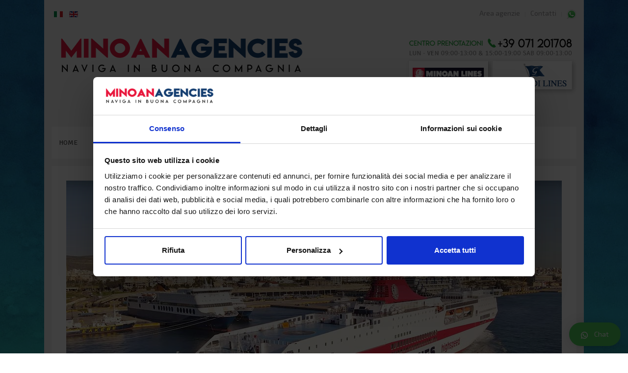

--- FILE ---
content_type: text/html; charset=utf-8
request_url: https://www.minoan.it/it/flotta/knossos-palace
body_size: 103137
content:
<!DOCTYPE HTML>
<html prefix="og: http://ogp.me/ns#" lang="it-it" dir="ltr"  data-config='{"twitter":1,"plusone":0,"facebook":1,"style":"rosso_personalizzato"}'>

<head>
  <!-- Google Tag Manager -->
<script>(function(w,d,s,l,i){w[l]=w[l]||[];w[l].push({'gtm.start':
new Date().getTime(),event:'gtm.js'});var f=d.getElementsByTagName(s)[0],
j=d.createElement(s),dl=l!='dataLayer'?'&l='+l:'';j.async=true;j.src=
'https://www.googletagmanager.com/gtm.js?id='+i+dl;f.parentNode.insertBefore(j,f);
})(window,document,'script','dataLayer','GTM-T7TNL39');</script>
<!-- End Google Tag Manager -->

<meta charset="utf-8">
<meta http-equiv="X-UA-Compatible" content="IE=edge">
<meta name="viewport" content="width=device-width, initial-scale=1">
<base href="https://www.minoan.it/it/flotta/knossos-palace" />
	<meta name="rights" content="© Minoan Agencies Srl, FMG Group Spa" />
	<meta name="author" content="Daniele" />
	<meta name="description" content="Scopri tutte le informazioni sulla nave Knossos Palace di Minoan Lines. Recensione e guida con fotografie e servizi di bordo del traghetto Knossos Palace. " />
	<meta name="generator" content="Joomla! - Open Source Content Management" />
	<title>Knossos Palace | Traghetti e navi Minoan Lines</title>
	<link href="https://www.minoan.it/it/flotta/knossos-palace" rel="alternate" hreflang="it-IT" />
	<link href="https://www.minoan.it/en/fleet/knossos-palace" rel="alternate" hreflang="en-GB" />
	<link href="/templates/yoo_everest/favicon.ico" rel="shortcut icon" type="image/vnd.microsoft.icon" />
	<link href="/plugins/editors/jckeditor/typography/typography2.php" rel="stylesheet" type="text/css" media="null" attribs="[]" />
	<link href="https://cdn.jsdelivr.net/npm/simple-line-icons@2.4.1/css/simple-line-icons.css" rel="stylesheet" type="text/css" />
	<link href="/templates/yoo_everest/css/k2.css?v=2.10.3" rel="stylesheet" type="text/css" />
	<link href="https://www.minoan.it/plugins/content/jdsocialshare/assets/animation/css/icon.css" rel="stylesheet" type="text/css" />
	<link href="https://www.minoan.it/plugins/content/jdsocialshare/assets/animation/css/style.css" rel="stylesheet" type="text/css" />
	<link href="/cache/widgetkit/widgetkit-97d4c22b.css" rel="stylesheet" type="text/css" />
	<link href="https://www.minoan.it/plugins/editors/dropeditor/dropeditor.css" rel="stylesheet" type="text/css" />
	<link href="https://www.minoan.it/media/dropeditor/customstyles.css" rel="stylesheet" type="text/css" />
	<link href="https://www.minoan.it/media/dropeditor/titlestyles.css" rel="stylesheet" type="text/css" />
	<link href="/media/mod_languages/css/template.css?353214923dba4c3a92b7f441753fa656" rel="stylesheet" type="text/css" />
	<link href="https://www.minoan.it/modules/mod_ebwhatsappchat/assets/css/whatapp_style.css" rel="stylesheet" type="text/css" />
	<script type="application/json" class="joomla-script-options new">{"csrf.token":"b949a1b00e184667ec5d52f65dc98c04","system.paths":{"root":"","base":""}}</script>
	<script src="/media/jui/js/jquery.min.js?353214923dba4c3a92b7f441753fa656" type="text/javascript"></script>
	<script src="/media/jui/js/jquery-noconflict.js?353214923dba4c3a92b7f441753fa656" type="text/javascript"></script>
	<script src="/media/jui/js/jquery-migrate.min.js?353214923dba4c3a92b7f441753fa656" type="text/javascript"></script>
	<script src="/media/k2/assets/js/k2.frontend.js?v=2.10.3&b=20200429&sitepath=/" type="text/javascript"></script>
	<script src="https://www.minoan.it/plugins/content/jdsocialshare/assets/js/jdsocialshare.js" type="text/javascript"></script>
	<script src="/cache/widgetkit/widgetkit-fda58102.js" type="text/javascript"></script>
	<script src="/media/jui/js/bootstrap.min.js?353214923dba4c3a92b7f441753fa656" type="text/javascript"></script>
	<script src="/media/system/js/core.js?353214923dba4c3a92b7f441753fa656" type="text/javascript"></script>
	<link href="https://www.minoan.it/it/flotta/knossos-palace" rel="alternate" hreflang="x-default" />
	<!-- Joomla Facebook Integration Begin -->
<script type='text/javascript'>
!function(f,b,e,v,n,t,s){if(f.fbq)return;n=f.fbq=function(){n.callMethod?
n.callMethod.apply(n,arguments):n.queue.push(arguments)};if(!f._fbq)f._fbq=n;
n.push=n;n.loaded=!0;n.version='2.0';n.queue=[];t=b.createElement(e);t.async=!0;
t.src=v;s=b.getElementsByTagName(e)[0];s.parentNode.insertBefore(t,s)}(window,
document,'script','https://connect.facebook.net/en_US/fbevents.js');
fbq('init', '1603629409954174', {}, {agent: 'pljoomla'});
fbq('track', 'PageView');
</script>
<noscript>
<img height="1" width="1" style="display:none" alt="fbpx"
src="https://www.facebook.com/tr?id=1603629409954174&ev=PageView&noscript=1"/>
</noscript>
<!-- DO NOT MODIFY -->
<!-- Joomla Facebook Integration end -->

<link rel="apple-touch-icon-precomposed" href="/templates/yoo_everest/apple_touch_icon.png">
<link rel="stylesheet" href="/templates/yoo_everest/styles/rosso_personalizzato/css/bootstrap.css">
<link rel="stylesheet" href="/templates/yoo_everest/styles/rosso_personalizzato/css/theme.css">
<link rel="stylesheet" href="/templates/yoo_everest/styles/rosso_personalizzato/css/custom.css">
<script src="/templates/yoo_everest/warp/vendor/uikit/js/uikit.js"></script>
<script src="/templates/yoo_everest/warp/vendor/uikit/js/components/autocomplete.js"></script>
<script src="/templates/yoo_everest/warp/vendor/uikit/js/components/search.js"></script>
<script src="/templates/yoo_everest/warp/vendor/uikit/js/components/datepicker.js"></script>
<script src="/templates/yoo_everest/warp/vendor/uikit/js/components/sticky.js"></script>
<script src="/templates/yoo_everest/warp/vendor/uikit/js/components/tooltip.js"></script>
<script src="/templates/yoo_everest/warp/js/social.js"></script>
<script src="/templates/yoo_everest/js/theme.js"></script>
</head>

<body class="tm-isblog">
<!-- Google Tag Manager (noscript) -->
<noscript><iframe src="https://www.googletagmanager.com/ns.html?id=GTM-T7TNL39"
height="0" width="0" style="display:none;visibility:hidden"></iframe></noscript>
<!-- End Google Tag Manager (noscript) -->

    <div class="uk-container uk-container-center">

                <div class="tm-toolbar uk-text-center uk-clearfix uk-hidden-small">

                        <div class="uk-float-left"><div class="uk-panel"><div class="mod-languages">

	<ul class="lang-inline">
						<li class="lang-active" dir="ltr">
			<a href="/it/flotta/knossos-palace">
												<img src="/media/mod_languages/images/it.gif" alt="Italiano" title="Italiano" />										</a>
			</li>
								<li dir="ltr">
			<a href="/en/fleet/knossos-palace">
												<img src="/media/mod_languages/images/en.gif" alt="English (UK)" title="English (UK)" />										</a>
			</li>
				</ul>

</div>
</div></div>
            
            
                        <div class="uk-float-right"><div class="uk-panel"><ul class="uk-subnav uk-subnav-line"><li><a href="/it/area-agenzie" title="Booking on-line traghetti per agenzie di viaggi">Area agenzie</a></li><li><a href="/it/contatti-minoan-lines" title="Contatta Minoan Lines">Contatti</a></li><li><a href="https://api.whatsapp.com/send?phone=393666171174" title="Contatta Minoan Lines" target="_blank" rel="noopener noreferrer"><img src="/images/icons/minoan-lines-whatsapp.png" alt="WhatsApp"/></a></li></ul></div></div>
            
        </div>
        
                <div class="tm-headerbar uk-text-center uk-clearfix uk-hidden-small">
            <a class="tm-logo" href="https://www.minoan.it">
	<p><img alt="logo big minoan lines grimaldi lines minoan agencies" class="cke-resize cke-resize" src="/images/2020/loghi/new09131519sab/logo-big-minoan-lines-grimaldi-lines-minoan-agencies.png" style="width: 1070px; height: 126px; float: left;" width="1070" height="126" /></p>
<div id="ckimgrsz" style="left: 8px; top: 12px;">
<div class="preview">&nbsp;</div>
</div>
<div id="ckimgrsz" style="left: 8px; top: 12px;">
<div class="preview">&nbsp;</div>
</div></a>
        </div>
        
                <nav class="tm-navbar uk-navbar" data-uk-sticky>

                        <ul class="uk-navbar-nav uk-hidden-small"><li><a href="/it/" title="Traghetti Minoan Lines e Grimaldi Lines per Grecia, Sardegna, Sicilia, Spagna e Tunisia">Home</a></li><li class="uk-parent" data-uk-dropdown="{'preventflip':'y'}" aria-haspopup="true" aria-expanded="false"><a href="/it/destinazioni" title="Traghetti Grimaldi Lines e Minoan Lines | Destinazioni e linee">DESTINAZIONI</a><div class="uk-dropdown uk-dropdown-navbar uk-dropdown-width-3" style="min-width: 840px; max-width: 840px; width:280px;"><div class="uk-grid uk-dropdown-grid"><div class="uk-width-1-3"><ul class="uk-nav uk-nav-navbar"><li class="uk-parent"><a href="/it/destinazioni/traghetti-grecia" title="Traghetti e navi per la Grecia | Orari, prezzi e offerte sui biglietti" class="sottomenuevidenziato">GRECIA</a><ul class="uk-nav-sub"><li><a href="/it/destinazioni/traghetti-grecia/traghetti-ancona-igoumenitsa" title="Traghetti e navi Ancona Igoumenitsa | Offerte biglietti Grimaldi Minoan Lines">Ancona - Igoumenitsa</a></li><li><a href="/it/destinazioni/traghetti-grecia/traghetti-ancona-corfu" title="Traghetti e navi Ancona Corfù | Offerte biglietti Grimaldi Minoan Lines">Ancona - Corfù</a></li><li><a href="/it/destinazioni/traghetti-grecia/traghetti-brindisi-igoumenitsa" title="Traghetti e navi Brindisi Igoumenitsa | Offerte biglietti Grimaldi Minoan Lines">Brindisi - Igoumenitsa</a></li><li><a href="/it/destinazioni/traghetti-grecia/traghetti-brindisi-corfu" title="Traghetti e navi Brindisi Corfù | Offerte biglietti Grimaldi Minoan Lines">Brindisi - Corfù</a></li></ul></li><li class="uk-parent"><a href="/it/destinazioni/traghetti-sardegna" title="Traghetti e navi per la Sardegna | Orari, prezzi e offerte sui biglietti" class="sottomenuevidenziato">SARDEGNA</a><ul class="uk-nav-sub"><li><a href="/it/destinazioni/traghetti-sardegna/traghetti-civitavecchia-olbia" title="Traghetti e navi Civitavecchia Olbia | Offerte biglietti Grimaldi Lines">Civitavecchia - Olbia</a></li><li><a href="/it/destinazioni/traghetti-sardegna/traghetti-civitavecchia-cagliari" title="Traghetti e navi Civitavecchia Cagliari | Offerte biglietti Grimaldi Lines">Civitavecchia - Cagliari</a></li><li><a href="/it/destinazioni/traghetti-sardegna/traghetti-civitavecchia-arbatax" title="Traghetti e navi Civitavecchia Arbatax | Offerte biglietti Grimaldi Lines">Civitavecchia - Arbatax</a></li><li><a href="/it/destinazioni/traghetti-sardegna/traghetti-civitavecchia-porto-torres" title="Traghetti e navi Civitavecchia Porto Torres | Offerte biglietti Grimaldi Lines">Civitavecchia - Porto Torres</a></li><li><a href="/it/destinazioni/traghetti-sardegna/traghetti-livorno-olbia" title="Traghetti e navi Livorno Olbia | Offerte biglietti Grimaldi Lines">Livorno - Olbia</a></li><li><a href="/it/destinazioni/traghetti-sardegna/traghetti-napoli-cagliari" title="Traghetti e navi Napoli Cagliari | Offerte biglietti Grimaldi Lines">Napoli - Cagliari</a></li><li><a href="/it/destinazioni/traghetti-sardegna/traghetti-palermo-cagliari" title="Traghetti e navi Palermo Cagliari | Offerte biglietti Grimaldi Lines">Palermo - Cagliari</a></li></ul></li></ul></div><div class="uk-width-1-3"><ul class="uk-nav uk-nav-navbar"><li class="uk-parent"><a href="/it/destinazioni/traghetti-sicilia" title="Traghetti e navi per la Sicilia | Orari, prezzi e offerte sui biglietti" class="sottomenuevidenziato">SICILIA</a><ul class="uk-nav-sub"><li><a href="/it/destinazioni/traghetti-sardegna/traghetti-palermo-cagliari" title="Traghetti e navi Cagliari Palermo | Offerte biglietti Grimaldi Lines">Cagliari - Palermo</a></li><li><a href="/it/destinazioni/traghetti-sicilia/traghetti-livorno-palermo" title="Traghetti e navi Livorno Palermo | Offerte biglietti Grimaldi Lines">Livorno - Palermo</a></li><li><a href="/it/destinazioni/traghetti-sicilia/traghetti-salerno-palermo" title="Traghetti e navi Salerno Palermo | Offerte biglietti Grimaldi Lines">Salerno - Palermo</a></li><li><a href="/it/destinazioni/traghetti-sicilia/traghetti-napoli-palermo" title="Traghetti e navi Napoli Palermo | Offerte biglietti Grimaldi Lines">Napoli - Palermo</a></li></ul></li><li class="uk-parent"><a href="/it/destinazioni/traghetti-spagna" title="Traghetti e navi per la Spagna | Orari, prezzi e offerte sui biglietti" class="sottomenuevidenziato">SPAGNA</a><ul class="uk-nav-sub"><li><a href="/it/destinazioni/traghetti-spagna/traghetti-civitavecchia-barcellona" title="Traghetti e navi Civitavecchia Barcellona | Offerte biglietti Grimaldi Lines">Civitavecchia - Barcellona</a></li><li><a href="/it/destinazioni/traghetti-spagna/traghetti-porto-torres-barcellona" title="Traghetti e navi Porto Torres Barcellona | Offerte biglietti Grimaldi Lines">Porto Torres - Barcellona</a></li></ul></li></ul></div><div class="uk-width-1-3"><ul class="uk-nav uk-nav-navbar"><li class="uk-parent"><a href="/it/destinazioni/traghetti-tunisia" title="Traghetti e navi per la Tunisia | Orari, prezzi e offerte sui biglietti" class="sottomenuevidenziato">TUNISIA</a><ul class="uk-nav-sub"><li><a href="/it/destinazioni/traghetti-tunisia/traghetti-civitavecchia-tunisi" title="Traghetti e navi Civitavecchia Tunisi | Offerte biglietti Grimaldi Lines">Civitavecchia - Tunisi</a></li><li><a href="/it/destinazioni/traghetti-tunisia/traghetti-salerno-tunisi" title="Traghetti e navi Salerno Tunisi | Offerte biglietti Grimaldi Lines">Salerno - Tunisi</a></li><li><a href="/it/destinazioni/traghetti-tunisia/traghetti-palermo-tunisi" title="Traghetti e navi Palermo Tunisi | Offerte biglietti Grimaldi Lines">Palermo - Tunisi</a></li></ul></li></ul></div></div></div></li><li class="uk-parent" data-uk-dropdown="{'preventflip':'y'}" aria-haspopup="true" aria-expanded="false"><a href="/it/itinerari-orari-tariffe-linee-minoan-lines" title="Orari e tariffe Italia Grecia | Grimaldi Minoan Lines">LINEE GRECIA</a><div class="uk-dropdown uk-dropdown-navbar uk-dropdown-width-1" style="min-width: 220px; max-width: 220px; width:220px;"><div class="uk-grid uk-dropdown-grid"><div class="uk-width-1-1"><ul class="uk-nav uk-nav-navbar"><li><a href="/it/itinerari-orari-tariffe-linee-minoan-lines/orari-traghetti-ancona-grecia" title="Orari traghetti Ancona - Igoumenitsa - Corfu' ">Orari Ancona Grecia</a></li><li><a href="/it/itinerari-orari-tariffe-linee-minoan-lines/tariffe-traghetti-ancona-grecia" title="Tariffe e Stagionalità Ancona - Igoumenitsa">Tariffe Ancona Grecia</a></li><li><a href="/it/itinerari-orari-tariffe-linee-minoan-lines/orari-traghetti-brindisi-grecia" title="Orari Brindisi - Igoumenitsa - Corfu">Orari Brindisi Grecia</a></li><li><a href="/it/itinerari-orari-tariffe-linee-minoan-lines/tariffe-traghetti-brindisi-grecia" title="Tariffe e Stagionalità Brindisi - Igoumenitsa - Corfu' ">Tariffe Brindisi Grecia</a></li><li><a href="/it/itinerari-orari-tariffe-linee-minoan-lines/orari-traghetti-pireo-heraklion" title="Orari traghetti Pireo - Heraklion ">Orari Pireo Heraklion</a></li><li><a href="/it/itinerari-orari-tariffe-linee-minoan-lines/orari-pireo-milos-creta" title="Orari traghetti Pireo - Milos - Creta | Minoan Lines">Orari Pireo Milos Creta</a></li></ul></div></div></div></li><li class="uk-parent" data-uk-dropdown="{'preventflip':'y'}" aria-haspopup="true" aria-expanded="false"><a href="/it/offerte-traghetti" title="Offerte Traghetti | Grimaldi Lines Minoan Lines">OFFERTE</a><div class="uk-dropdown uk-dropdown-navbar uk-dropdown-width-3" style="min-width: 900px; max-width: 900px; width:300px;"><div class="uk-grid uk-dropdown-grid"><div class="uk-width-1-3"><ul class="uk-nav uk-nav-navbar"><li class="uk-parent"><a href="/it/offerte-traghetti/grecia-minoan-lines" title="Offerte traghetti Minoan Lines per la Grecia | Sconti e promozioni sui biglietti Minoan Lines" class="sottomenuevidenziato">OFFERTE MINOAN</a><ul class="uk-nav-sub"><li><a href="/it/offerte-traghetti/grecia-minoan-lines/sconto-early-booking" title="Sconto early booking 2024 | Grimaldi Minoan Lines">Sconto early booking 2024</a></li><li><a href="/it/offerte-traghetti/grecia-minoan-lines/sconto-bambini" title="Sconto bambini | Grimaldi Minoan Lines">Sconto bambini</a></li><li><a href="/it/offerte-traghetti/grecia-minoan-lines/sconto-senior" title="Sconto senior | Grimaldi Minoan Lines">Sconto senior</a></li><li><a href="/it/offerte-traghetti/grecia-minoan-lines/sconto-famiglie-amici" title="Sconto famiglie e amici | Grimaldi Minoan Lines">Sconto famiglie e amici</a></li><li><a href="/it/offerte-traghetti/grecia-minoan-lines/sconto-giovani-studenti" title="Sconto giovani e studenti | Grimaldi Minoan Lines">Sconto giovani e studenti</a></li><li><a href="/it/offerte-traghetti/grecia-minoan-lines/sconto-sul-ritorno" title="Sconto sul ritorno | Grimaldi Minoan Lines">Sconto sul ritorno</a></li><li><a href="/it/offerte-traghetti/grecia-minoan-lines/sconto-bonus-club" title="Sconto bonus club | Grimaldi Minoan Lines">Sconto bonus club</a></li><li><a href="/it/offerte-traghetti/grecia-minoan-lines/sconto-linee-interne" title="Sconto linee interne | Grimaldi Minoan Lines">Sconto linee interne</a></li><li><a href="/it/offerte-traghetti/grecia-minoan-lines/sconto-aci" title="Sconto ACI | Grimaldi Minoan Lines">Sconto ACI</a></li><li><a href="/it/offerte-traghetti/grecia-minoan-lines/sconto-associazioni-camperisti" title="Sconto associazioni camperisti | Grimaldi Minoan Lines">Sconto camperisti</a></li><li><a href="/it/offerte-traghetti/grecia-minoan-lines/sconto-linee-adriatico" title="Sconto Minoan Grimaldi combinato | Grimaldi Minoan Lines">Sconto linee Adriatico </a></li></ul></li><li class="uk-parent"><a href="/it/offerte-traghetti/grecia" title="Offerte traghetti Grecia | Sconti e promozioni sui biglietti Grimaldi Lines" class="sottomenuevidenziato">OFFERTE GRECIA</a><ul class="uk-nav-sub"><li><a href="/it/offerte/sconto-bambini" title="Sconto bambini | Grimaldi Lines">Sconto bambini</a></li><li><a href="/it/offerte/sconto-senior" title="Sconto senior | Grimaldi Lines">Sconto senior</a></li><li><a href="/it/offerte/sconto-ritorno-grecia" title="Sconto ritorno Grecia | Grimaldi Lines">Sconto ritorno Grecia</a></li><li><a href="/it/offerte/sconto-ritorno-grimaldi-minoan" title="Sconto ritorno Grimaldi Minoan | Grimaldi Lines">Sconto ritorno Grimaldi Minoan</a></li></ul></li></ul></div><div class="uk-width-1-3"><ul class="uk-nav uk-nav-navbar"><li class="uk-parent"><a href="/it/offerte-traghetti/sardegna" title="Offerte traghetti Sardegna | Sconti e promozioni sui biglietti Grimaldi Lines" class="sottomenuevidenziato">OFFERTE SARDEGNA</a><ul class="uk-nav-sub"><li><a href="/it/offerte/sconto-bambini" title="Sconto bambini | Grimaldi Lines">Sconto bambini</a></li><li><a href="/it/offerte/sconto-senior" title="Sconto senior | Grimaldi Lines">Sconto senior</a></li><li><a href="/it/offerte/tariffe-residenti-nativi-sardi" title="Tariffe residenti e nativi in Sardegna | Grimaldi Lines">Tariffe residenti e nativi</a></li></ul></li><li class="uk-parent"><a href="/it/offerte-traghetti/sicilia" title="Offerte traghetti Sicilia | Sconti e promozioni sui biglietti Grimaldi Lines" class="sottomenuevidenziato">OFFERTE SICILIA</a><ul class="uk-nav-sub"><li><a href="/it/offerte/sconto-bambini" title="Sconto bambini | Grimaldi Lines">Sconto bambini</a></li><li><a href="/it/offerte/sconto-senior" title="Sconto senior | Grimaldi Lines">Sconto senior</a></li><li><a href="/it/offerte/tariffe-residenti-nativi-siciliani" title="Tariffe residenti e nativi in Sicilia | Grimaldi Lines">Tariffe residenti e nativi</a></li></ul></li></ul></div><div class="uk-width-1-3"><ul class="uk-nav uk-nav-navbar"><li class="uk-parent"><a href="/it/offerte-traghetti/spagna" title="Offerte traghetti Spagna | Sconti e promozioni sui biglietti Grimaldi Lines" class="sottomenuevidenziato">OFFERTE SPAGNA</a><ul class="uk-nav-sub"><li><a href="/it/offerte/sconto-bambini" title="Sconto bambini | Grimaldi Lines">Sconto bambini</a></li><li><a href="/it/offerte/sconto-senior" title="Sconto senior | Grimaldi Lines">Sconto senior</a></li><li><a href="/it/offerte/superbonus" title="Superbonus | Grimaldi Lines">Superbonus</a></li><li><a href="/it/offerte/supercamper" title="Supercamper | Grimaldi Lines">Supercamper</a></li></ul></li><li class="uk-parent"><a href="/it/offerte-traghetti/tunisia" title="Offerte traghetti Tunisia | Sconti e promozioni sui biglietti Grimaldi Lines" class="sottomenuevidenziato">OFFERTE TUNISIA</a><ul class="uk-nav-sub"><li><a href="/it/offerte/sconto-bambini" title="Sconto bambini | Grimaldi Lines">Sconto bambini</a></li><li><a href="/it/offerte/sconto-ritorno-tunisia" title="Sconto ritorno Tunisia | Grimaldi Lines">Sconto ritorno Tunisia</a></li></ul></li></ul></div></div></div></li><li class="uk-parent" data-uk-dropdown="{'preventflip':'y'}" aria-haspopup="true" aria-expanded="false"><a href="#">PRIMA DI PARTIRE</a>
<div class="uk-dropdown uk-dropdown-navbar uk-dropdown-width-2" style="min-width: 500px; max-width: 500px; width:250px;"><div class="uk-grid uk-dropdown-grid"><div class="uk-width-1-2"><ul class="uk-nav uk-nav-navbar"><li><a href="/it/porti">Porti</a></li><li><a href="/it/prima-di-partire/check-in" title="Check-in Grimaldi Lines Minoan Lines">Check-in</a></li><li><a href="/it/nuove-procedure-imbarco" title="Procedure di imbarco Grimaldi Lines Minoan Lines">Procedure d'imbarco</a></li><li><a href="/it/prima-di-partire/documenti-di-viaggio" title="Documenti di viaggio | Grimaldi Lines Minoan Lines">Documenti di viaggio</a></li><li><a href="/it/prima-di-partire/veicoli-al-seguito" title="Veicoli al seguito | Grimaldi Lines Minoan Lines">Veicoli al seguito</a></li></ul></div><div class="uk-width-1-2"><ul class="uk-nav uk-nav-navbar"><li><a href="/it/prima-di-partire/passeggeri-a-mobilita-ridotta" title="Passeggeri a mobilità ridotta | Grimaldi Lines Minoan Lines">Passeggeri a mobilità ridotta</a></li><li><a href="/it/prima-di-partire/passeggeri-minorenni" title="Passeggeri minorenni a bordo | Grimaldi Lines Minoan Lines">Passeggeri minorenni</a></li><li><a href="/it/prima-di-partire/donne-in-gravidanza" title="Donne in gravidanza | Grimaldi Lines Minoan Lines">Donne in gravidanza</a></li><li><a href="/it/prima-di-partire/bagaglio-al-seguito" title="Bagaglio al seguito | Grimaldi Lines Minoan Lines">Bagaglio al seguito</a></li><li><a href="/it/prima-di-partire/animali-a-bordo" title="Animali al seguito | Grimaldi Lines Minoan Lines">Animali a bordo</a></li></ul></div></div></div></li><li class="uk-parent uk-active" data-uk-dropdown="{'preventflip':'y'}" aria-haspopup="true" aria-expanded="false"><a href="/it/flotta" title="Flotta | Grimaldi Lines Minoan Lines">FLOTTA</a><div class="uk-dropdown uk-dropdown-navbar uk-dropdown-width-2" style="min-width: 400px; max-width: 400px; width:200px;"><div class="uk-grid uk-dropdown-grid"><div class="uk-width-1-2"><ul class="uk-nav uk-nav-navbar"><li><a href="/it/flotta/cruise-roma" title="Cruise Roma | Traghetti e navi Grimaldi Lines">Cruise Roma</a></li><li><a href="/it/flotta/cruise-barcellona" title="Cruise Barcellona | Traghetti e navi Grimaldi Lines">Cruise Barcellona</a></li><li><a href="/it/flotta/cruise-sardegna" title="Cruise Sardegna | Traghetti e navi Grimaldi Minoan Lines">Cruise Sardegna</a></li><li><a href="/it/flotta/cruise-europa" title="Cruise Europa | Traghetti e navi Grimaldi Minoan Lines">Cruise Europa</a></li><li><a href="/it/flotta/cruise-bonaria" title="Cruise Bonaria | Traghetti e navi Grimaldi Lines">Cruise Bonaria</a></li><li><a href="/it/flotta/europa-palace" title="Europa Palace | Traghetti e navi Grimaldi Lines">Europa Palace</a></li><li><a href="/it/flotta/europalink" title="Europalink | Traghetti e navi Grimaldi Lines">Europalink</a></li><li><a href="/it/flotta/cruise-ausonia" title="Cruise Ausonia | Traghetti e navi Grimaldi Lines">Cruise Ausonia</a></li><li><a href="/it/flotta/zeus-palace" title="Zeus Palace | Traghetti e navi Grimaldi Lines">Zeus Palace</a></li></ul></div><div class="uk-width-1-2"><ul class="uk-nav uk-nav-navbar"><li><a href="/it/flotta/corfu" title="Corfù | Traghetti e navi Grimaldi Lines">Corfù</a></li><li><a href="/it/flotta/catania" title="Catania | Traghetti e navi Grimaldi Lines">Catania</a></li><li><a href="/it/flotta/venezia" title="Venezia | Traghetti e navi Grimaldi Lines">Venezia</a></li><li><a href="/it/flotta/florencia" title="Florencia | Traghetti e navi Grimaldi Lines">Florencia</a></li><li><a href="/it/flotta/igoumenitsa" title="Igoumenitsa | Traghetti e navi Grimaldi Lines">Igoumenitsa</a></li><li><a href="/it/flotta/festos-palace" title="Festos Palace | Traghetti e navi Minoan Lines">Festos Palace</a></li><li class="uk-active"><a href="/it/flotta/knossos-palace" title="Knossos Palace | Traghetti e navi Minoan Lines">Knossos Palace</a></li><li><a href="/it/flotta/kydon-palace" title="Kydon Palace | Traghetti e navi Minoan Lines">Kydon Palace</a></li><li><a href="/it/flotta/santorini-palace" title="Santorini Palace | Traghetti e navi Minoan Lines">Santorini Palace</a></li></ul></div></div></div></li><li class="uk-parent" data-uk-dropdown="{'preventflip':'y'}" aria-haspopup="true" aria-expanded="false"><a href="#">INFO E ASSISTENZA</a>
<div class="uk-dropdown uk-dropdown-navbar uk-dropdown-width-2" style="min-width: 560px; max-width: 560px; width:280px;"><div class="uk-grid uk-dropdown-grid"><div class="uk-width-1-2"><ul class="uk-nav uk-nav-navbar"><li><a href="/it/minoan-lines" title="Minoan Lines Compagnia di Navigazione">Minoan Lines</a></li><li><a href="/it/grimaldi-lines" title="Grimaldi Lines Compagnia di Navigazione">Grimaldi Lines</a></li><li><a href="/it/informazioni/minoan-lines-bonus-club" title="Accumula punti Minoan Lines">Minoan Bonus Club</a></li><li><a href="/it/informazioni/oggetti-smarriti-a-bordo" title="Lost &amp; found beni personali smarriti a bordo Grimaldi Lines">Oggetti smarriti a bordo</a></li><li><a href="/it/informazioni/uffici-agenzie-portuali-minoan-lines" title="Agenzie Minoan Lines nei porti">Uffici portuali linee Grecia</a></li><li><a href="/it/informazioni/faq" title="FAQ | Domande frequenti Grimaldi Lines Minoan Lines">FAQ - Domande frequenti</a></li><li><a href="/it/news" title="Minoan Lines Grimaldi Lines | Le ultime novità su traghetti">News</a></li></ul></div><div class="uk-width-1-2"><ul class="uk-nav uk-nav-navbar"><li><a href="/it/informazioni/chi-siamo" title="Minoan Agencies | Agenti Minoan Lines Grimaldi Lines">Chi Siamo</a></li><li><a href="/it/informazioni/modifica-annullamento-biglietti" title="Modifica e annullamento biglietti | Grimaldi Lines Minoan Lines">Modifica e annullamento biglietti</a></li><li><a href="/it/informazioni/assicurazione-annullamento" title="Assicurazione Annullamento | Grimaldi Lines Minoan Lines">Assicurazione Annullamento</a></li><li><a href="/it/privacy-policy" title="Privacy Policy | Minoan Agencies">Privacy policy</a></li><li><a href="/it/informazioni/condizioni-generali" title="Condizioni Generali di Vendita">Condizioni Generali</a></li><li><a href="/it/informazioni/condizioni-generali-di-vendita-minoan-lines-linee-interne" title="Condizioni Generali Minoan Lines linee interne">Condizioni Generali linee interne</a></li><li><a href="/it/informazioni/condizioni-generali-di-vendita-gruppi-minoan-lines" title="Condizioni Generali di Vendita de Gruppi">Condizioni Generali Gruppi</a></li></ul></div></div></div></li><li><a href="https://booking.minoan.it/" title="Prenota on-line traghetti Grimaldi Lines Minoan Lines" class="sottomenuevidenziato" target="_blank" rel="noopener noreferrer"><i class="uk-icon-laptop"></i> PRENOTA ORA</a></li></ul>            
                        <a href="#offcanvas" class="uk-navbar-toggle uk-visible-small" data-uk-offcanvas></a>
            
            
                        <div class="uk-navbar-content uk-navbar-center uk-visible-small"><a class="tm-logo-small" href="https://www.minoan.it">
	<p><img src="/images/2020/loghi/logo-mobile-minoan-lines-grimaldi-lines-minoan-agencies.png" alt="traghetti grimaldi minoan lines italia grecia sardegna sicilia tunisia marocco malta" class="uk-responsive-height" style="vertical-align: top; float: left;" /></p></a></div>
            
        </nav>
        
        
        
                <div class="tm-middle uk-grid" data-uk-grid-match data-uk-grid-margin>

                        <div class="tm-main uk-width-medium-1-1">

                
                
                
                <main class="tm-content">

                    <div id="system-message-container">
</div>
<article class="uk-article " >

	
	<div class="tm-article-wrapper">

		
		
		
		
		
		
		<div class="tm-article-content">
			
<p><img src="/images/2020/flotta/knossos-palace/banner/knossos-palace-minoan-lines.jpg" alt="knossos palace minoan lines" /></p>
<h1>Knossos Palace</h1>
<p><span style="font-size: 12pt;">La Knossos Palace &egrave; una splendida nave della flotta Minoan Lines che offre un livello dei servizi e del comfort di alto livello. Gli ambienti di questo moderno traghetto sono particolarmente curati, e offrono ai passeggeri un'esperienza di navigazione piacevole e rilassante. Tra i servizi pi&ugrave; importanti ricordiamo il&nbsp;<strong>ristorante a-la-carte</strong>, il <strong>self service</strong>, i&nbsp;<strong>negozi</strong>, la <strong>piscina</strong> e molto altro. Di seguito sono riportate le <strong>caratteristiche tecniche</strong>, i <strong>servizi di bordo</strong> e le <strong>fotografie degli interni</strong> della nave <strong>Knossos Palace</strong>.</span></p>
<h2>Scheda tecnica</h2>
<table class="uk-table uk-table-striped">
<tbody>
<tr>
<td><span style="font-size: 12pt;">Anno di costruzione</span></td>
<td><span style="font-size: 12pt;">2001</span></td>
</tr>
<tr>
<td><span style="font-size: 12pt;">Lunghezza&nbsp;</span></td>
<td><span style="font-size: 12pt;">214 metri</span></td>
</tr>
<tr>
<td><span style="font-size: 12pt;">Larghezza</span></td>
<td><span style="font-size: 12pt;">26 metri</span></td>
</tr>
<tr>
<td><span style="font-size: 12pt;">Stazza lorda</span></td>
<td><span style="font-size: 12pt;">36.825 tonnellate</span></td>
</tr>
<tr>
<td><span style="font-size: 12pt;">Velocit&agrave; di crociera</span></td>
<td><span style="font-size: 12pt;">29 nodi</span></td>
</tr>
<tr>
<td><span style="font-size: 12pt;">Passeggeri</span></td>
<td><span style="font-size: 12pt;">2.500</span></td>
</tr>
<tr>
<td><span style="font-size: 12pt;">Cabine</span></td>
<td><span style="font-size: 12pt;">231</span></td>
</tr>
<tr>
<td><span style="font-size: 12pt;">Poltrone</span></td>
<td><span style="font-size: 12pt;">168</span></td>
</tr>
</tbody>
</table>
<h2>Sistemazioni</h2>
<p><span style="font-size: 12pt;"><strong>Cabine interne / esterne</strong>: spaziose cabine con o senza obl&ograve; dotate di 4 letti di cui 2 bassi e 2 rialzati accessibili tramite scaletta. Nelle cabine &egrave; disponibile un bagno con doccia, una scrivania con specchiera, telefono e prese elettriche.</span></p>
<p><span style="font-size: 12pt;"><strong>Cabine superior</strong>: cabine con obl&ograve; molto spaziose che possono ospitare comodamente 2 persone. Sono dotate di letto matrimoniale, un salottino, tv, mini frigo, bagno con doccia e asciugacapelli, scrivania con specchiera, prese elettriche.</span></p>
<p><strong style="font-size: 12pt;">Cabine pet</strong><span style="font-size: 12pt;">: cabine interne ed esterne riservate ai passeggeri con animali al seguito (massimo 2 animali per cabina). Hanno le stesse dotazioni delle cabine standard oltre a tappetino igienizzante e biancheria specifica.</span></p>
<p><span style="font-size: 12pt;"><strong>Cabine disabili:</strong> cabine interne con spazi maggiori per ospitare i passeggeri a mobilit&agrave; ridotta. Possono accogliere fino a 2 persone.&nbsp;</span></p>
<p><span style="font-size: 12pt;"><strong>Poltrone standard:</strong> poltrone parzialmente reclinabili, ubicate in una o pi&ugrave; sale.</span></p>
<h2>Ristoranti e bar</h2>
<p><span style="font-size: 12pt;">Per godere al meglio dei pasti consumati a bordo la Cruise Bonaria offre un ristorante&nbsp;<strong>self-service </strong>e un<strong>&nbsp;</strong><strong>ristorante a-la-carte&nbsp;</strong>entrambi con ambienti molto curati ed accoglienti. Sono inoltri presenti due <strong>bar</strong>&nbsp;nel ponte interno e un&nbsp;<strong>pool bar</strong> nel ponte esterno che offrono bevande, snack e pasti veloci.</span></p>
<h2>Animali domestici a bordo</h2>
<p><span style="font-size: 12pt;">Gli animali sono benvenuti a bordo delle navi Grimaldi Minoan Lines. Cani e altri amici a quattro zampe possono essere alloggiati nell'<strong>area esterna a loro dedicata</strong>, oppure nelle <strong>cabine speciali PET</strong>. Gli animali non sono ammessi nelle cabine non adibite, nelle aree comuni e nelle sale poltrone, ma sono ammessi sui ponti esterni, dove potranno passeggiare insieme ai loro padroni.</span></p>
<h2>Tutti i servizi di bordo</h2>
<p><span style="font-size: 12pt;">Piscina, boutique e mini market, bar e saloni, ristorante a-la-carte, ristorante self-service, fast food, area giochi per bambini, cabine speciali per disabili, cabine PET, discoteca, cinema, canile.</span></p>
<h2>Galleria fotografica Knossos Palace</h2>
<p>
<div id="gallery-32-69711cc663129" class="wk-slideshow wk-slideshow-default" data-widgetkit="slideshow" data-options='{"lightbox":0,"index":0,"buttons":1,"navigation":1,"style":"default","width":"auto","height":"auto","autoplay":1,"order":"random","interval":5000,"duration":500,"slices":20,"animated":"fade","caption_animation_duration":500}'>
	<div>
		<ul class="slides">

			            
				
						
					<li><img src="/cache/widgetkit/gallery/32/cruise-bonaria-grimaldi-lines-12-d42380ef87.jpg" width="1010" height="568" alt="cruise-bonaria-grimaldi-lines-12" /></li>
								
							            
				
						
					<li><img src="[data-uri]" data-src="/cache/widgetkit/gallery/32/cruise-bonaria-grimaldi-lines-10-3f3c42d972.jpg" width="1010" height="568" alt="cruise-bonaria-grimaldi-lines-10" /></li>
								
							            
				
						
					<li><img src="[data-uri]" data-src="/cache/widgetkit/gallery/32/cruise-bonaria-grimaldi-lines-04-933743432e.jpg" width="1010" height="568" alt="cruise-bonaria-grimaldi-lines-04" /></li>
								
							            
				
						
					<li><img src="[data-uri]" data-src="/cache/widgetkit/gallery/32/cruise-bonaria-grimaldi-lines-07-aba15f3280.jpg" width="1010" height="568" alt="cruise-bonaria-grimaldi-lines-07" /></li>
								
							            
				
						
					<li><img src="[data-uri]" data-src="/cache/widgetkit/gallery/32/cruise-bonaria-grimaldi-lines-01-dfd8c11162.jpg" width="1010" height="568" alt="cruise-bonaria-grimaldi-lines-01" /></li>
								
							            
				
						
					<li><img src="[data-uri]" data-src="/cache/widgetkit/gallery/32/cruise-bonaria-grimaldi-lines-02-cdf7aaf131.jpg" width="1010" height="568" alt="cruise-bonaria-grimaldi-lines-02" /></li>
								
							            
				
						
					<li><img src="[data-uri]" data-src="/cache/widgetkit/gallery/32/cruise-bonaria-grimaldi-lines-03-eab1fd48ea.jpg" width="1010" height="568" alt="cruise-bonaria-grimaldi-lines-03" /></li>
								
							            
				
						
					<li><img src="[data-uri]" data-src="/cache/widgetkit/gallery/32/cruise-bonaria-grimaldi-lines-14-0b9ed70a9f.jpg" width="1010" height="568" alt="cruise-bonaria-grimaldi-lines-14" /></li>
								
							            
				
						
					<li><img src="[data-uri]" data-src="/cache/widgetkit/gallery/32/cruise-bonaria-grimaldi-lines-06-d774b3e181.jpg" width="1010" height="568" alt="cruise-bonaria-grimaldi-lines-06" /></li>
								
							            
				
						
					<li><img src="[data-uri]" data-src="/cache/widgetkit/gallery/32/cruise-bonaria-grimaldi-lines-08-ac31249ea6.jpg" width="1010" height="568" alt="cruise-bonaria-grimaldi-lines-08" /></li>
								
							            
				
						
					<li><img src="[data-uri]" data-src="/cache/widgetkit/gallery/32/cruise-bonaria-grimaldi-lines-09-415ec90fa5.jpg" width="1010" height="568" alt="cruise-bonaria-grimaldi-lines-09" /></li>
								
							            
				
						
					<li><img src="[data-uri]" data-src="/cache/widgetkit/gallery/32/cruise-bonaria-grimaldi-lines-11-bb8a3446dd.jpg" width="1010" height="568" alt="cruise-bonaria-grimaldi-lines-11" /></li>
								
							            
				
						
					<li><img src="[data-uri]" data-src="/cache/widgetkit/gallery/32/cruise-bonaria-grimaldi-lines-05-4a25efabfa.jpg" width="1010" height="568" alt="cruise-bonaria-grimaldi-lines-05" /></li>
								
										
		</ul>
        <div class="next"></div><div class="prev"></div>		<div class="caption"></div><ul class="captions"><li></li><li></li><li></li><li></li><li></li><li></li><li></li><li></li><li></li><li></li><li></li><li></li><li></li></ul>
	</div>
	<ul class="nav"><li><span></span></li><li><span></span></li><li><span></span></li><li><span></span></li><li><span></span></li><li><span></span></li><li><span></span></li><li><span></span></li><li><span></span></li><li><span></span></li><li><span></span></li><li><span></span></li><li><span></span></li></ul></div>
	
</p> 		</div>

		
		
				<p><a href="/it/flotta/knossos-palace?tmpl=component&amp;print=1" class="uk-margin-right" title="Stampa articolo < Knossos Palace >" onclick="window.open(this.href,'win2','status=no,toolbar=no,scrollbars=yes,titlebar=no,menubar=no,resizable=yes,width=640,height=480,directories=no,location=no'); return false;" rel="nofollow">			<span class="icon-print" aria-hidden="true"></span>
		Stampa	</a></p>
		
	</div>

	
	
</article>
                </main>
                
                
            </div>
            
                                    
        </div>
        
        
        
  				
		
		        <section class="tm-bottom-e uk-grid" data-uk-grid-match="{target:'> div > .uk-panel'}" data-uk-grid-margin>
<div class="uk-width-1-1"><div class="">
	<div class="uk-grid">
<div class="uk-width-medium-1-4">
<div class="uk-panel">
<h3>Prenotazione traghetti</h3>
<ul class="uk-list">
<li><a href="/it/destinazioni/traghetti-grecia" target="_self" style="color: #555555;" title="Prenota traghetti per la Grecia Grimaldi Lines Minoan Lines">Traghetti per la Grecia</a></li>
<li><a href="/it/destinazioni/traghetti-sardegna" target="_self" style="color: #555555;" title="Prenota traghetti per la Sardegna Grimaldi Lines">Traghetti per la Sardegna</a></li>
<li><a href="/it/destinazioni/traghetti-sicilia" target="_self" style="color: #555555;" title="Prenota traghetti per la Sicilia Grimaldi Lines">Traghetti per la Sicilia</a></li>
<li><a href="/it/destinazioni/traghetti-spagna" target="_self" style="color: #555555;" title="Prenota traghetti per la Spagna Grimaldi Lines">Traghetti per la Spagna</a></li>
<li><a href="/it/destinazioni/traghetti-tunisia" target="_self" style="color: #555555;" title="Prenota traghetti per la Tunisia Grimaldi Lines">Traghetti per la Tunisia</a></li>
<li><a href="/it/offerte-traghetti" target="_self" title="Offerte speciali traghetti Grimaldi Lines Minoan Lines" style="color: #555555;">Offerte speciali traghetti</a></li>
</ul>
</div>
</div>
<div class="uk-width-medium-1-4">
<div class="uk-panel">
<h3>Collegamenti per la Grecia</h3>
<ul class="uk-list">
<li><a href="/it/destinazioni/traghetti-grecia/traghetti-ancona-igoumenitsa" target="_self" style="color: #555555;" title="Navi e traghetti Italia Grecia da Ancona a Igoumenitsa">Ancona - Igoumenitsa</a></li>
<li><a href="/it/destinazioni/traghetti-grecia/traghetti-ancona-corfu" target="_self" style="color: #555555;" title="Navi e traghetti Italia Grecia da Ancona a Corfu'">Ancona - Corfù</a></li>
<li><a href="/it/destinazioni/traghetti-grecia/traghetti-brindisi-igoumenitsa" target="_self" title="Navi e traghetti Italia Grecia da Brindisi a Igoumenitsa" style="color: #555555;">Brindisi - Igoumenitsa</a></li>
<li><a href="/it/destinazioni/traghetti-grecia/traghetti-brindisi-corfu" target="_self" title="Navi e traghetti Italia Grecia da Brindisi a Corfu'" style="color: #555555;">Brindisi - Corfù</a></li>
</ul>
</div>
</div>
<div class="uk-width-medium-1-4">
<div class="uk-panel">
<h3>Informazioni</h3>
<ul class="uk-list">
<li><a href="/it/minoan-lines" target="_self" style="color: #555555;" title="Minoan Lines Italia">Minoan Lines</a></li>
<li><a href="/it/grimaldi-lines" target="_self" style="color: #555555;" title="Prenota biglietti dei traghetti Grimaldi Lines">Grimaldi Lines</a></li>
<li><a href="/it/porti" target="_self" style="color: #555555;" title="Porti e uffici imbarchi Grimaldi Lines e Minoan Lines">Uffici portuali</a></li>
<li><a href="/it/informazioni/faq" target="_self" style="color: #555555;" title="FAQ | Risposte alle domande frequenti Grimaldi Lines Minoan Lines">Faq</a></li>
<li><a href="/it/informazioni/condizioni-generali" target="_self" style="color: #555555;" title="Condizioni Generali linee internazionali Grimaldi Lines">Condizioni linee internazionali</a></li>
<li><a href="/it/informazioni/condizioni-generali-di-vendita-minoan-lines-linee-interne" target="_self" style="color: #555555;" title="Condizioni generali linee domestiche Minoan Lines">Condizioni linee interne</a></li>
<li><a href="/it/informazioni/assicurazione-annullamento" target="_self" style="color: #555555;" title="Assicurazione annullamento viaggio Grimaldi Lines Minoan Lines">Assicurazione annullamento</a></li>
<li><a href="/it/trasparenza-imprese-legge-124-2017" style="color: #555555;" title="Trasparenza Imprese - Legge 124/2017">Trasparenza Imprese L. 124/2017</a></li>
</ul>
</div>
</div>
<div class="uk-width-medium-1-4">
<div class="uk-panel">
<h3>Newsletter</h3>
<form action="https://www.minoan.it/it/modulo-iscrizione-newsletter-minoan-grimaldi-lines" method="post" class="uk-form"><fieldset data-uk-margin><input type="email" placeholder="Inserisci la tua e-mail" /> <button name="email-modulo" type="submit" class="uk-button">Iscriviti</button></fieldset></form></div>
<h3>Contatti</h3>
<p><em class="uk-icon-phone uk-icon-small">&nbsp;&nbsp;</em>+39 071 201708<br /><em class="uk-icon-envelope-o uk-icon-small">&nbsp;&nbsp;</em>minoan@minoan.it</p>
<table>
<tbody>
<tr>
<td><a href="https://www.facebook.com/minoan.it" target="_blank" title="Facebook Grimaldi Minoan Lines" rel="noopener"><img src="/images/2020/social/Facebook-Grimaldi-Minoan-Lines.png" alt="Facebook Grimaldi Minoan Lines" /></a>&nbsp;</td>
<td><a href="https://www.instagram.com/minoan_agencies/" target="_blank" title="Instagram Grimaldi Minoan Lines" rel="noopener"><img src="/images/2020/social/Instagram-Grimaldi-Minoan-Lines.png" alt="Instagram Grimaldi Minoan Lines" /></a>&nbsp;</td>
<td><a href="https://t.me/MinoanAgencies" target="_blank" title="Telegram Grimaldi Minoan Lines" rel="noopener"><img src="/images/2020/social/Telegram-Grimaldi-Minoan-Lines.png" alt="Telegram Grimaldi Minoan Lines" /></a>&nbsp;</td>
<td><a href="https://api.whatsapp.com/send?phone=393666171174" target="_blank" title="Whatsapp Grimaldi Minoan Lines" rel="noopener"><img src="/images/2020/social/Whatsapp-Grimaldi-Minoan-Lines.png" alt="Whatsapp Grimaldi Minoan Lines" /></a>&nbsp;</td>
</tr>
</tbody>
</table>
</div>
</div></div></div>
</section>
        
                <footer class="tm-footer">

            
            <div class="uk-panel">
	<p>Copyright &copy; 2016 Minoan Agencies Srl | Agenti Generali per l'Italia Grimaldi Minoan Lines<br />P.IVA 02113490425 - COD. SDI P3BSUQB</p></div><style type="text/css">
			.whatsappchat_307.is-bottom_right .popup-section .popup .myPopup_307::after {  border-color: #4fce5d transparent transparent transparent; }
		.whatsappchat .popup-section h3 { color: #ffffff }
</style>
		<div class="is_bottom_right whatsappchat_307 whatsappchat is-bottom_right">
			<div class="popup-section">
				<div class="popup">
												<span class="help_btn_307 help-you-btn" style="background-color: #4fce5d; color: #ffffff">
					    	<img src="https://www.minoan.it/modules/mod_ebwhatsappchat/assets/images/whatsapp_icon_1.png"  class="is-analytics" id="text_iconimg" alt="WhatsApp" />			                Chat					    </span>
															    <span class="myPopup_307 popuptext" id="myPopup">
				      <div class="popup-box">
				        <div class="popup-top" style="background-color: #4fce5d; color: #ffffff">
				        							          <div class="image">
						            <img src="/images/2020/social/chat-grimaldi-minoan-lines.png" >
						          </div>
						          <div class="content">						          	
						            	<span class="name">Minoan Agencies</span>																          </div>
						    				        </div>
				        				        <div class="chat-content">
				          <div class="message">
				            <p style="text-align: left;">Ciao!&nbsp;Benvenuto nella chat di Minoan Agencies.</p>
<p>&nbsp;</p>
<p style="text-align: left;">Come possiamo aiutarti?</p>				          </div>
				        </div>
				    					        <div class="response">
				          <input type="text" name="text" id="response_text_307" placeholder="Rispondi">
				          <a href="javascript:void(0);" class="submit_btn_307 send_btn"><img src="https://www.minoan.it/modules/mod_ebwhatsappchat/assets/images/send-img.png"></a>
				        </div>

				      </div>
				    </span>
				</div>
			</div>
		</div>


<script>
  jQuery(".is_bottom_right .help_btn_307").click(function(){
    jQuery(".is_bottom_right .popup-section .popup .myPopup_307").toggleClass("show");
  });
  </script>
<script type="text/javascript">
	jQuery( ".response .submit_btn_307" ).click(function() {
	  var r_text = jQuery('#response_text_307').val();
	  // alert(r_text);
	  if(r_text != ''){
	  	wsac_msg = r_text;
	  } else {
	  	wsac_msg = "Ciao, come posso aiutarti?";
	  }
	  var initial_msg = "&text="+wsac_msg;
	  var initial_msg_for_phone = "?text="+wsac_msg;
	  // alert(initial_msg);
	  var phone_number = "393666171174";

	  	if( /Android|webOS|iPhone|iPad|iPod|BlackBerry|IEMobile|Opera Mini/i.test(navigator.userAgent) ) {
			if(/Opera Mini|safari|firefox/i.test(navigator.userAgent) ) 
			var href = "https://api.whatsapp.com/send?phone="+phone_number+""+initial_msg;
			else
			var href = "https://wa.me/"+phone_number+""+initial_msg;
		} else {
			var href = "https://web.whatsapp.com/send?phone="+phone_number+""+initial_msg;
		}
	  // alert(href);
	  window.open(href, '_blank');
	});
</script>
<script type="text/javascript">
	jQuery( document ).ready(function() {
		var icon_position = "bottom_right";
	    var clslng = jQuery('body').find('.is_bottom_right').length;
	    // console.log(clslng);
	    if(clslng != 0){
	    	var sum = 0;
	    	var ssum = 50;
	    	jQuery(function(){
			    jQuery(".is_bottom_right").each(function(i){
			    	
			    	if(i == 0){ sum = sum + 15;
			    	} else { sum= 35; sum += ssum; }
			    	if(icon_position == "bottom_left" || icon_position == "bottom_right"){
			    		jQuery(this).css('bottom', sum+'px');
			    	}
			    	if(icon_position == "top_left" || icon_position == "top_right"){
			    		jQuery(this).css('top', sum+'px');
			    	}
			        
			    });
			});
	    }
	});
</script>


        </footer>
        
    </div>

    
        <div id="offcanvas" class="uk-offcanvas">
        <div class="uk-offcanvas-bar"><div class="uk-panel"><style type="text/css">
body {background-image: url("https://www.minoan.it/images/sfondo4.jpg") ; background-attachment:fixed ; background-position:center top ; background-repeat:no-repeat ; background-color:transparent ;}
body > .uk-container {  
background-color: #f4f4f4; 
background-size: contain;
}</style></div>
<ul class="uk-nav uk-nav-offcanvas"><li><a href="/it/" title="Traghetti Minoan Lines e Grimaldi Lines per Grecia, Sardegna, Sicilia, Spagna e Tunisia">Home</a></li><li class="uk-parent"><a href="/it/destinazioni" title="Traghetti Grimaldi Lines e Minoan Lines | Destinazioni e linee">DESTINAZIONI</a><ul class="uk-nav-sub"><li class="uk-parent"><a href="/it/destinazioni/traghetti-grecia" title="Traghetti e navi per la Grecia | Orari, prezzi e offerte sui biglietti" class="sottomenuevidenziato">GRECIA</a><ul><li><a href="/it/destinazioni/traghetti-grecia/traghetti-ancona-igoumenitsa" title="Traghetti e navi Ancona Igoumenitsa | Offerte biglietti Grimaldi Minoan Lines">Ancona - Igoumenitsa</a></li><li><a href="/it/destinazioni/traghetti-grecia/traghetti-ancona-corfu" title="Traghetti e navi Ancona Corfù | Offerte biglietti Grimaldi Minoan Lines">Ancona - Corfù</a></li><li><a href="/it/destinazioni/traghetti-grecia/traghetti-brindisi-igoumenitsa" title="Traghetti e navi Brindisi Igoumenitsa | Offerte biglietti Grimaldi Minoan Lines">Brindisi - Igoumenitsa</a></li><li><a href="/it/destinazioni/traghetti-grecia/traghetti-brindisi-corfu" title="Traghetti e navi Brindisi Corfù | Offerte biglietti Grimaldi Minoan Lines">Brindisi - Corfù</a></li></ul></li><li class="uk-parent"><a href="/it/destinazioni/traghetti-sardegna" title="Traghetti e navi per la Sardegna | Orari, prezzi e offerte sui biglietti" class="sottomenuevidenziato">SARDEGNA</a><ul><li><a href="/it/destinazioni/traghetti-sardegna/traghetti-civitavecchia-olbia" title="Traghetti e navi Civitavecchia Olbia | Offerte biglietti Grimaldi Lines">Civitavecchia - Olbia</a></li><li><a href="/it/destinazioni/traghetti-sardegna/traghetti-civitavecchia-cagliari" title="Traghetti e navi Civitavecchia Cagliari | Offerte biglietti Grimaldi Lines">Civitavecchia - Cagliari</a></li><li><a href="/it/destinazioni/traghetti-sardegna/traghetti-civitavecchia-arbatax" title="Traghetti e navi Civitavecchia Arbatax | Offerte biglietti Grimaldi Lines">Civitavecchia - Arbatax</a></li><li><a href="/it/destinazioni/traghetti-sardegna/traghetti-civitavecchia-porto-torres" title="Traghetti e navi Civitavecchia Porto Torres | Offerte biglietti Grimaldi Lines">Civitavecchia - Porto Torres</a></li><li><a href="/it/destinazioni/traghetti-sardegna/traghetti-livorno-olbia" title="Traghetti e navi Livorno Olbia | Offerte biglietti Grimaldi Lines">Livorno - Olbia</a></li><li><a href="/it/destinazioni/traghetti-sardegna/traghetti-napoli-cagliari" title="Traghetti e navi Napoli Cagliari | Offerte biglietti Grimaldi Lines">Napoli - Cagliari</a></li><li><a href="/it/destinazioni/traghetti-sardegna/traghetti-palermo-cagliari" title="Traghetti e navi Palermo Cagliari | Offerte biglietti Grimaldi Lines">Palermo - Cagliari</a></li></ul></li><li class="uk-parent"><a href="/it/destinazioni/traghetti-sicilia" title="Traghetti e navi per la Sicilia | Orari, prezzi e offerte sui biglietti" class="sottomenuevidenziato">SICILIA</a><ul><li><a href="/it/destinazioni/traghetti-sardegna/traghetti-palermo-cagliari" title="Traghetti e navi Cagliari Palermo | Offerte biglietti Grimaldi Lines">Cagliari - Palermo</a></li><li><a href="/it/destinazioni/traghetti-sicilia/traghetti-livorno-palermo" title="Traghetti e navi Livorno Palermo | Offerte biglietti Grimaldi Lines">Livorno - Palermo</a></li><li><a href="/it/destinazioni/traghetti-sicilia/traghetti-salerno-palermo" title="Traghetti e navi Salerno Palermo | Offerte biglietti Grimaldi Lines">Salerno - Palermo</a></li><li><a href="/it/destinazioni/traghetti-sicilia/traghetti-napoli-palermo" title="Traghetti e navi Napoli Palermo | Offerte biglietti Grimaldi Lines">Napoli - Palermo</a></li></ul></li><li class="uk-parent"><a href="/it/destinazioni/traghetti-spagna" title="Traghetti e navi per la Spagna | Orari, prezzi e offerte sui biglietti" class="sottomenuevidenziato">SPAGNA</a><ul><li><a href="/it/destinazioni/traghetti-spagna/traghetti-civitavecchia-barcellona" title="Traghetti e navi Civitavecchia Barcellona | Offerte biglietti Grimaldi Lines">Civitavecchia - Barcellona</a></li><li><a href="/it/destinazioni/traghetti-spagna/traghetti-porto-torres-barcellona" title="Traghetti e navi Porto Torres Barcellona | Offerte biglietti Grimaldi Lines">Porto Torres - Barcellona</a></li></ul></li><li class="uk-parent"><a href="/it/destinazioni/traghetti-tunisia" title="Traghetti e navi per la Tunisia | Orari, prezzi e offerte sui biglietti" class="sottomenuevidenziato">TUNISIA</a><ul><li><a href="/it/destinazioni/traghetti-tunisia/traghetti-civitavecchia-tunisi" title="Traghetti e navi Civitavecchia Tunisi | Offerte biglietti Grimaldi Lines">Civitavecchia - Tunisi</a></li><li><a href="/it/destinazioni/traghetti-tunisia/traghetti-salerno-tunisi" title="Traghetti e navi Salerno Tunisi | Offerte biglietti Grimaldi Lines">Salerno - Tunisi</a></li><li><a href="/it/destinazioni/traghetti-tunisia/traghetti-palermo-tunisi" title="Traghetti e navi Palermo Tunisi | Offerte biglietti Grimaldi Lines">Palermo - Tunisi</a></li></ul></li></ul></li><li class="uk-parent"><a href="/it/itinerari-orari-tariffe-linee-minoan-lines" title="Orari e tariffe Italia Grecia | Grimaldi Minoan Lines">LINEE GRECIA</a><ul class="uk-nav-sub"><li><a href="/it/itinerari-orari-tariffe-linee-minoan-lines/orari-traghetti-ancona-grecia" title="Orari traghetti Ancona - Igoumenitsa - Corfu' ">Orari Ancona Grecia</a></li><li><a href="/it/itinerari-orari-tariffe-linee-minoan-lines/tariffe-traghetti-ancona-grecia" title="Tariffe e Stagionalità Ancona - Igoumenitsa">Tariffe Ancona Grecia</a></li><li><a href="/it/itinerari-orari-tariffe-linee-minoan-lines/orari-traghetti-brindisi-grecia" title="Orari Brindisi - Igoumenitsa - Corfu">Orari Brindisi Grecia</a></li><li><a href="/it/itinerari-orari-tariffe-linee-minoan-lines/tariffe-traghetti-brindisi-grecia" title="Tariffe e Stagionalità Brindisi - Igoumenitsa - Corfu' ">Tariffe Brindisi Grecia</a></li><li><a href="/it/itinerari-orari-tariffe-linee-minoan-lines/orari-traghetti-pireo-heraklion" title="Orari traghetti Pireo - Heraklion ">Orari Pireo Heraklion</a></li><li><a href="/it/itinerari-orari-tariffe-linee-minoan-lines/orari-pireo-milos-creta" title="Orari traghetti Pireo - Milos - Creta | Minoan Lines">Orari Pireo Milos Creta</a></li></ul></li><li class="uk-parent"><a href="/it/offerte-traghetti" title="Offerte Traghetti | Grimaldi Lines Minoan Lines">OFFERTE</a><ul class="uk-nav-sub"><li class="uk-parent"><a href="/it/offerte-traghetti/grecia-minoan-lines" title="Offerte traghetti Minoan Lines per la Grecia | Sconti e promozioni sui biglietti Minoan Lines" class="sottomenuevidenziato">OFFERTE MINOAN</a><ul><li><a href="/it/offerte-traghetti/grecia-minoan-lines/sconto-early-booking" title="Sconto early booking 2024 | Grimaldi Minoan Lines">Sconto early booking 2024</a></li><li><a href="/it/offerte-traghetti/grecia-minoan-lines/sconto-bambini" title="Sconto bambini | Grimaldi Minoan Lines">Sconto bambini</a></li><li><a href="/it/offerte-traghetti/grecia-minoan-lines/sconto-senior" title="Sconto senior | Grimaldi Minoan Lines">Sconto senior</a></li><li><a href="/it/offerte-traghetti/grecia-minoan-lines/sconto-famiglie-amici" title="Sconto famiglie e amici | Grimaldi Minoan Lines">Sconto famiglie e amici</a></li><li><a href="/it/offerte-traghetti/grecia-minoan-lines/sconto-giovani-studenti" title="Sconto giovani e studenti | Grimaldi Minoan Lines">Sconto giovani e studenti</a></li><li><a href="/it/offerte-traghetti/grecia-minoan-lines/sconto-sul-ritorno" title="Sconto sul ritorno | Grimaldi Minoan Lines">Sconto sul ritorno</a></li><li><a href="/it/offerte-traghetti/grecia-minoan-lines/sconto-bonus-club" title="Sconto bonus club | Grimaldi Minoan Lines">Sconto bonus club</a></li><li><a href="/it/offerte-traghetti/grecia-minoan-lines/sconto-linee-interne" title="Sconto linee interne | Grimaldi Minoan Lines">Sconto linee interne</a></li><li><a href="/it/offerte-traghetti/grecia-minoan-lines/sconto-aci" title="Sconto ACI | Grimaldi Minoan Lines">Sconto ACI</a></li><li><a href="/it/offerte-traghetti/grecia-minoan-lines/sconto-associazioni-camperisti" title="Sconto associazioni camperisti | Grimaldi Minoan Lines">Sconto camperisti</a></li><li><a href="/it/offerte-traghetti/grecia-minoan-lines/sconto-linee-adriatico" title="Sconto Minoan Grimaldi combinato | Grimaldi Minoan Lines">Sconto linee Adriatico </a></li></ul></li><li class="uk-parent"><a href="/it/offerte-traghetti/grecia" title="Offerte traghetti Grecia | Sconti e promozioni sui biglietti Grimaldi Lines" class="sottomenuevidenziato">OFFERTE GRECIA</a><ul><li><a href="/it/offerte/sconto-bambini" title="Sconto bambini | Grimaldi Lines">Sconto bambini</a></li><li><a href="/it/offerte/sconto-senior" title="Sconto senior | Grimaldi Lines">Sconto senior</a></li><li><a href="/it/offerte/sconto-ritorno-grecia" title="Sconto ritorno Grecia | Grimaldi Lines">Sconto ritorno Grecia</a></li><li><a href="/it/offerte/sconto-ritorno-grimaldi-minoan" title="Sconto ritorno Grimaldi Minoan | Grimaldi Lines">Sconto ritorno Grimaldi Minoan</a></li></ul></li><li class="uk-parent"><a href="/it/offerte-traghetti/sardegna" title="Offerte traghetti Sardegna | Sconti e promozioni sui biglietti Grimaldi Lines" class="sottomenuevidenziato">OFFERTE SARDEGNA</a><ul><li><a href="/it/offerte/sconto-bambini" title="Sconto bambini | Grimaldi Lines">Sconto bambini</a></li><li><a href="/it/offerte/sconto-senior" title="Sconto senior | Grimaldi Lines">Sconto senior</a></li><li><a href="/it/offerte/tariffe-residenti-nativi-sardi" title="Tariffe residenti e nativi in Sardegna | Grimaldi Lines">Tariffe residenti e nativi</a></li></ul></li><li class="uk-parent"><a href="/it/offerte-traghetti/sicilia" title="Offerte traghetti Sicilia | Sconti e promozioni sui biglietti Grimaldi Lines" class="sottomenuevidenziato">OFFERTE SICILIA</a><ul><li><a href="/it/offerte/sconto-bambini" title="Sconto bambini | Grimaldi Lines">Sconto bambini</a></li><li><a href="/it/offerte/sconto-senior" title="Sconto senior | Grimaldi Lines">Sconto senior</a></li><li><a href="/it/offerte/tariffe-residenti-nativi-siciliani" title="Tariffe residenti e nativi in Sicilia | Grimaldi Lines">Tariffe residenti e nativi</a></li></ul></li><li class="uk-parent"><a href="/it/offerte-traghetti/spagna" title="Offerte traghetti Spagna | Sconti e promozioni sui biglietti Grimaldi Lines" class="sottomenuevidenziato">OFFERTE SPAGNA</a><ul><li><a href="/it/offerte/sconto-bambini" title="Sconto bambini | Grimaldi Lines">Sconto bambini</a></li><li><a href="/it/offerte/sconto-senior" title="Sconto senior | Grimaldi Lines">Sconto senior</a></li><li><a href="/it/offerte/superbonus" title="Superbonus | Grimaldi Lines">Superbonus</a></li><li><a href="/it/offerte/supercamper" title="Supercamper | Grimaldi Lines">Supercamper</a></li></ul></li><li class="uk-parent"><a href="/it/offerte-traghetti/tunisia" title="Offerte traghetti Tunisia | Sconti e promozioni sui biglietti Grimaldi Lines" class="sottomenuevidenziato">OFFERTE TUNISIA</a><ul><li><a href="/it/offerte/sconto-bambini" title="Sconto bambini | Grimaldi Lines">Sconto bambini</a></li><li><a href="/it/offerte/sconto-ritorno-tunisia" title="Sconto ritorno Tunisia | Grimaldi Lines">Sconto ritorno Tunisia</a></li></ul></li></ul></li><li class="uk-parent"><a href="#">PRIMA DI PARTIRE</a>
<ul class="uk-nav-sub"><li><a href="/it/porti">Porti</a></li><li><a href="/it/prima-di-partire/check-in" title="Check-in Grimaldi Lines Minoan Lines">Check-in</a></li><li><a href="/it/nuove-procedure-imbarco" title="Procedure di imbarco Grimaldi Lines Minoan Lines">Procedure d'imbarco</a></li><li><a href="/it/prima-di-partire/documenti-di-viaggio" title="Documenti di viaggio | Grimaldi Lines Minoan Lines">Documenti di viaggio</a></li><li><a href="/it/prima-di-partire/veicoli-al-seguito" title="Veicoli al seguito | Grimaldi Lines Minoan Lines">Veicoli al seguito</a></li><li><a href="/it/prima-di-partire/passeggeri-a-mobilita-ridotta" title="Passeggeri a mobilità ridotta | Grimaldi Lines Minoan Lines">Passeggeri a mobilità ridotta</a></li><li><a href="/it/prima-di-partire/passeggeri-minorenni" title="Passeggeri minorenni a bordo | Grimaldi Lines Minoan Lines">Passeggeri minorenni</a></li><li><a href="/it/prima-di-partire/donne-in-gravidanza" title="Donne in gravidanza | Grimaldi Lines Minoan Lines">Donne in gravidanza</a></li><li><a href="/it/prima-di-partire/bagaglio-al-seguito" title="Bagaglio al seguito | Grimaldi Lines Minoan Lines">Bagaglio al seguito</a></li><li><a href="/it/prima-di-partire/animali-a-bordo" title="Animali al seguito | Grimaldi Lines Minoan Lines">Animali a bordo</a></li></ul></li><li class="uk-parent uk-active"><a href="/it/flotta" title="Flotta | Grimaldi Lines Minoan Lines">FLOTTA</a><ul class="uk-nav-sub"><li><a href="/it/flotta/cruise-roma" title="Cruise Roma | Traghetti e navi Grimaldi Lines">Cruise Roma</a></li><li><a href="/it/flotta/cruise-barcellona" title="Cruise Barcellona | Traghetti e navi Grimaldi Lines">Cruise Barcellona</a></li><li><a href="/it/flotta/cruise-sardegna" title="Cruise Sardegna | Traghetti e navi Grimaldi Minoan Lines">Cruise Sardegna</a></li><li><a href="/it/flotta/cruise-europa" title="Cruise Europa | Traghetti e navi Grimaldi Minoan Lines">Cruise Europa</a></li><li><a href="/it/flotta/cruise-bonaria" title="Cruise Bonaria | Traghetti e navi Grimaldi Lines">Cruise Bonaria</a></li><li><a href="/it/flotta/europa-palace" title="Europa Palace | Traghetti e navi Grimaldi Lines">Europa Palace</a></li><li><a href="/it/flotta/europalink" title="Europalink | Traghetti e navi Grimaldi Lines">Europalink</a></li><li><a href="/it/flotta/cruise-ausonia" title="Cruise Ausonia | Traghetti e navi Grimaldi Lines">Cruise Ausonia</a></li><li><a href="/it/flotta/zeus-palace" title="Zeus Palace | Traghetti e navi Grimaldi Lines">Zeus Palace</a></li><li><a href="/it/flotta/corfu" title="Corfù | Traghetti e navi Grimaldi Lines">Corfù</a></li><li><a href="/it/flotta/catania" title="Catania | Traghetti e navi Grimaldi Lines">Catania</a></li><li><a href="/it/flotta/venezia" title="Venezia | Traghetti e navi Grimaldi Lines">Venezia</a></li><li><a href="/it/flotta/florencia" title="Florencia | Traghetti e navi Grimaldi Lines">Florencia</a></li><li><a href="/it/flotta/igoumenitsa" title="Igoumenitsa | Traghetti e navi Grimaldi Lines">Igoumenitsa</a></li><li><a href="/it/flotta/festos-palace" title="Festos Palace | Traghetti e navi Minoan Lines">Festos Palace</a></li><li class="uk-active"><a href="/it/flotta/knossos-palace" title="Knossos Palace | Traghetti e navi Minoan Lines">Knossos Palace</a></li><li><a href="/it/flotta/kydon-palace" title="Kydon Palace | Traghetti e navi Minoan Lines">Kydon Palace</a></li><li><a href="/it/flotta/santorini-palace" title="Santorini Palace | Traghetti e navi Minoan Lines">Santorini Palace</a></li></ul></li><li class="uk-parent"><a href="#">INFO E ASSISTENZA</a>
<ul class="uk-nav-sub"><li><a href="/it/minoan-lines" title="Minoan Lines Compagnia di Navigazione">Minoan Lines</a></li><li><a href="/it/grimaldi-lines" title="Grimaldi Lines Compagnia di Navigazione">Grimaldi Lines</a></li><li><a href="/it/informazioni/minoan-lines-bonus-club" title="Accumula punti Minoan Lines">Minoan Bonus Club</a></li><li><a href="/it/informazioni/oggetti-smarriti-a-bordo" title="Lost &amp; found beni personali smarriti a bordo Grimaldi Lines">Oggetti smarriti a bordo</a></li><li><a href="/it/informazioni/uffici-agenzie-portuali-minoan-lines" title="Agenzie Minoan Lines nei porti">Uffici portuali linee Grecia</a></li><li><a href="/it/informazioni/faq" title="FAQ | Domande frequenti Grimaldi Lines Minoan Lines">FAQ - Domande frequenti</a></li><li><a href="/it/news" title="Minoan Lines Grimaldi Lines | Le ultime novità su traghetti">News</a></li><li><a href="/it/informazioni/chi-siamo" title="Minoan Agencies | Agenti Minoan Lines Grimaldi Lines">Chi Siamo</a></li><li><a href="/it/informazioni/modifica-annullamento-biglietti" title="Modifica e annullamento biglietti | Grimaldi Lines Minoan Lines">Modifica e annullamento biglietti</a></li><li><a href="/it/informazioni/assicurazione-annullamento" title="Assicurazione Annullamento | Grimaldi Lines Minoan Lines">Assicurazione Annullamento</a></li><li><a href="/it/privacy-policy" title="Privacy Policy | Minoan Agencies">Privacy policy</a></li><li><a href="/it/informazioni/condizioni-generali" title="Condizioni Generali di Vendita">Condizioni Generali</a></li><li><a href="/it/informazioni/condizioni-generali-di-vendita-minoan-lines-linee-interne" title="Condizioni Generali Minoan Lines linee interne">Condizioni Generali linee interne</a></li><li><a href="/it/informazioni/condizioni-generali-di-vendita-gruppi-minoan-lines" title="Condizioni Generali di Vendita de Gruppi">Condizioni Generali Gruppi</a></li></ul></li><li><a href="https://booking.minoan.it/" title="Prenota on-line traghetti Grimaldi Lines Minoan Lines" class="sottomenuevidenziato" target="_blank" rel="noopener noreferrer"><i class="uk-icon-laptop"></i> PRENOTA ORA</a></li></ul>
<ul class="uk-nav uk-nav-offcanvas"><li><a href="/it/area-agenzie" title="Booking on-line traghetti per agenzie di viaggi">Area agenzie</a></li><li><a href="/it/contatti-minoan-lines" title="Contatta Minoan Lines">Contatti</a></li><li><a href="https://api.whatsapp.com/send?phone=393666171174" title="Contatta Minoan Lines" target="_blank" rel="noopener noreferrer"><img src="/images/icons/minoan-lines-whatsapp.png" alt="WhatsApp"/></a></li></ul>
<div class="uk-panel"><div class="mod-languages">

	<ul class="lang-inline">
						<li class="lang-active" dir="ltr">
			<a href="/it/flotta/knossos-palace">
												<img src="/media/mod_languages/images/it.gif" alt="Italiano" title="Italiano" />										</a>
			</li>
								<li dir="ltr">
			<a href="/en/fleet/knossos-palace">
												<img src="/media/mod_languages/images/en.gif" alt="English (UK)" title="English (UK)" />										</a>
			</li>
				</ul>

</div>
</div></div>
    </div>
    
</body>
</html>